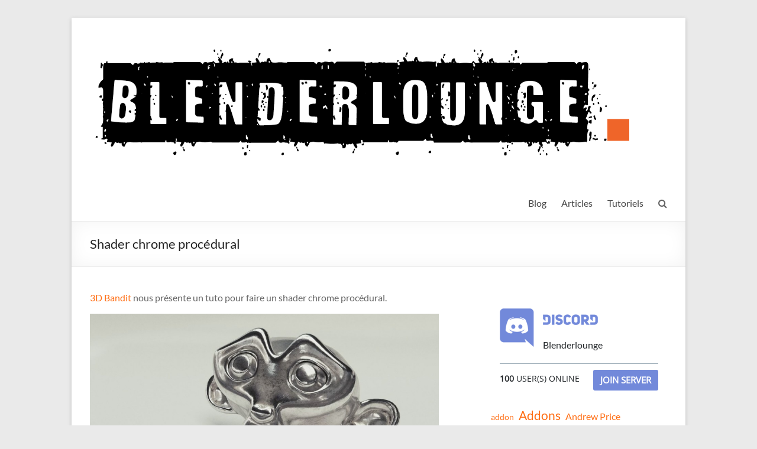

--- FILE ---
content_type: text/html; charset=UTF-8
request_url: http://blenderlounge.fr/shader-chrome-procedural/
body_size: 16035
content:
<!DOCTYPE html>
<!--[if IE 7]>
<html class="ie ie7" lang="fr-FR">
<![endif]-->
<!--[if IE 8]>
<html class="ie ie8" lang="fr-FR">
<![endif]-->
<!--[if !(IE 7) & !(IE 8)]><!-->
<html lang="fr-FR">
<!--<![endif]-->
<head>
	<meta charset="UTF-8" />
	<meta name="viewport" content="width=device-width, initial-scale=1">
	<link rel="profile" href="http://gmpg.org/xfn/11" />
	<title>Shader chrome procédural &#8211; Blenderlounge</title>
<meta name='robots' content='max-image-preview:large' />
<link rel='dns-prefetch' href='//static.addtoany.com' />
<link rel="alternate" type="application/rss+xml" title="Blenderlounge &raquo; Flux" href="http://blenderlounge.fr/feed/" />
<link rel="alternate" type="application/rss+xml" title="Blenderlounge &raquo; Flux des commentaires" href="http://blenderlounge.fr/comments/feed/" />
<link rel="alternate" type="application/rss+xml" title="Blenderlounge &raquo; Shader chrome procédural Flux des commentaires" href="http://blenderlounge.fr/shader-chrome-procedural/feed/" />
<link rel="alternate" title="oEmbed (JSON)" type="application/json+oembed" href="http://blenderlounge.fr/wp-json/oembed/1.0/embed?url=http%3A%2F%2Fblenderlounge.fr%2Fshader-chrome-procedural%2F" />
<link rel="alternate" title="oEmbed (XML)" type="text/xml+oembed" href="http://blenderlounge.fr/wp-json/oembed/1.0/embed?url=http%3A%2F%2Fblenderlounge.fr%2Fshader-chrome-procedural%2F&#038;format=xml" />
<style id='wp-img-auto-sizes-contain-inline-css' type='text/css'>
img:is([sizes=auto i],[sizes^="auto," i]){contain-intrinsic-size:3000px 1500px}
/*# sourceURL=wp-img-auto-sizes-contain-inline-css */
</style>
<link rel='stylesheet' id='superb-blocks-fontawesome-css-css' href='http://blenderlounge.fr/wp-content/plugins/superb-blocks/lib/fontawesome/css/all.min.css?ver=2.0.3' type='text/css' media='all' />
<style id='wp-emoji-styles-inline-css' type='text/css'>

	img.wp-smiley, img.emoji {
		display: inline !important;
		border: none !important;
		box-shadow: none !important;
		height: 1em !important;
		width: 1em !important;
		margin: 0 0.07em !important;
		vertical-align: -0.1em !important;
		background: none !important;
		padding: 0 !important;
	}
/*# sourceURL=wp-emoji-styles-inline-css */
</style>
<style id='wp-block-library-inline-css' type='text/css'>
:root{--wp-block-synced-color:#7a00df;--wp-block-synced-color--rgb:122,0,223;--wp-bound-block-color:var(--wp-block-synced-color);--wp-editor-canvas-background:#ddd;--wp-admin-theme-color:#007cba;--wp-admin-theme-color--rgb:0,124,186;--wp-admin-theme-color-darker-10:#006ba1;--wp-admin-theme-color-darker-10--rgb:0,107,160.5;--wp-admin-theme-color-darker-20:#005a87;--wp-admin-theme-color-darker-20--rgb:0,90,135;--wp-admin-border-width-focus:2px}@media (min-resolution:192dpi){:root{--wp-admin-border-width-focus:1.5px}}.wp-element-button{cursor:pointer}:root .has-very-light-gray-background-color{background-color:#eee}:root .has-very-dark-gray-background-color{background-color:#313131}:root .has-very-light-gray-color{color:#eee}:root .has-very-dark-gray-color{color:#313131}:root .has-vivid-green-cyan-to-vivid-cyan-blue-gradient-background{background:linear-gradient(135deg,#00d084,#0693e3)}:root .has-purple-crush-gradient-background{background:linear-gradient(135deg,#34e2e4,#4721fb 50%,#ab1dfe)}:root .has-hazy-dawn-gradient-background{background:linear-gradient(135deg,#faaca8,#dad0ec)}:root .has-subdued-olive-gradient-background{background:linear-gradient(135deg,#fafae1,#67a671)}:root .has-atomic-cream-gradient-background{background:linear-gradient(135deg,#fdd79a,#004a59)}:root .has-nightshade-gradient-background{background:linear-gradient(135deg,#330968,#31cdcf)}:root .has-midnight-gradient-background{background:linear-gradient(135deg,#020381,#2874fc)}:root{--wp--preset--font-size--normal:16px;--wp--preset--font-size--huge:42px}.has-regular-font-size{font-size:1em}.has-larger-font-size{font-size:2.625em}.has-normal-font-size{font-size:var(--wp--preset--font-size--normal)}.has-huge-font-size{font-size:var(--wp--preset--font-size--huge)}.has-text-align-center{text-align:center}.has-text-align-left{text-align:left}.has-text-align-right{text-align:right}.has-fit-text{white-space:nowrap!important}#end-resizable-editor-section{display:none}.aligncenter{clear:both}.items-justified-left{justify-content:flex-start}.items-justified-center{justify-content:center}.items-justified-right{justify-content:flex-end}.items-justified-space-between{justify-content:space-between}.screen-reader-text{border:0;clip-path:inset(50%);height:1px;margin:-1px;overflow:hidden;padding:0;position:absolute;width:1px;word-wrap:normal!important}.screen-reader-text:focus{background-color:#ddd;clip-path:none;color:#444;display:block;font-size:1em;height:auto;left:5px;line-height:normal;padding:15px 23px 14px;text-decoration:none;top:5px;width:auto;z-index:100000}html :where(.has-border-color){border-style:solid}html :where([style*=border-top-color]){border-top-style:solid}html :where([style*=border-right-color]){border-right-style:solid}html :where([style*=border-bottom-color]){border-bottom-style:solid}html :where([style*=border-left-color]){border-left-style:solid}html :where([style*=border-width]){border-style:solid}html :where([style*=border-top-width]){border-top-style:solid}html :where([style*=border-right-width]){border-right-style:solid}html :where([style*=border-bottom-width]){border-bottom-style:solid}html :where([style*=border-left-width]){border-left-style:solid}html :where(img[class*=wp-image-]){height:auto;max-width:100%}:where(figure){margin:0 0 1em}html :where(.is-position-sticky){--wp-admin--admin-bar--position-offset:var(--wp-admin--admin-bar--height,0px)}@media screen and (max-width:600px){html :where(.is-position-sticky){--wp-admin--admin-bar--position-offset:0px}}

/*# sourceURL=wp-block-library-inline-css */
</style><style id='wp-block-tag-cloud-inline-css' type='text/css'>
.wp-block-tag-cloud{box-sizing:border-box}.wp-block-tag-cloud.aligncenter{justify-content:center;text-align:center}.wp-block-tag-cloud a{display:inline-block;margin-right:5px}.wp-block-tag-cloud span{display:inline-block;margin-left:5px;text-decoration:none}:root :where(.wp-block-tag-cloud.is-style-outline){display:flex;flex-wrap:wrap;gap:1ch}:root :where(.wp-block-tag-cloud.is-style-outline a){border:1px solid;font-size:unset!important;margin-right:0;padding:1ch 2ch;text-decoration:none!important}
/*# sourceURL=http://blenderlounge.fr/wp-includes/blocks/tag-cloud/style.min.css */
</style>
<style id='global-styles-inline-css' type='text/css'>
:root{--wp--preset--aspect-ratio--square: 1;--wp--preset--aspect-ratio--4-3: 4/3;--wp--preset--aspect-ratio--3-4: 3/4;--wp--preset--aspect-ratio--3-2: 3/2;--wp--preset--aspect-ratio--2-3: 2/3;--wp--preset--aspect-ratio--16-9: 16/9;--wp--preset--aspect-ratio--9-16: 9/16;--wp--preset--color--black: #000000;--wp--preset--color--cyan-bluish-gray: #abb8c3;--wp--preset--color--white: #ffffff;--wp--preset--color--pale-pink: #f78da7;--wp--preset--color--vivid-red: #cf2e2e;--wp--preset--color--luminous-vivid-orange: #ff6900;--wp--preset--color--luminous-vivid-amber: #fcb900;--wp--preset--color--light-green-cyan: #7bdcb5;--wp--preset--color--vivid-green-cyan: #00d084;--wp--preset--color--pale-cyan-blue: #8ed1fc;--wp--preset--color--vivid-cyan-blue: #0693e3;--wp--preset--color--vivid-purple: #9b51e0;--wp--preset--gradient--vivid-cyan-blue-to-vivid-purple: linear-gradient(135deg,rgb(6,147,227) 0%,rgb(155,81,224) 100%);--wp--preset--gradient--light-green-cyan-to-vivid-green-cyan: linear-gradient(135deg,rgb(122,220,180) 0%,rgb(0,208,130) 100%);--wp--preset--gradient--luminous-vivid-amber-to-luminous-vivid-orange: linear-gradient(135deg,rgb(252,185,0) 0%,rgb(255,105,0) 100%);--wp--preset--gradient--luminous-vivid-orange-to-vivid-red: linear-gradient(135deg,rgb(255,105,0) 0%,rgb(207,46,46) 100%);--wp--preset--gradient--very-light-gray-to-cyan-bluish-gray: linear-gradient(135deg,rgb(238,238,238) 0%,rgb(169,184,195) 100%);--wp--preset--gradient--cool-to-warm-spectrum: linear-gradient(135deg,rgb(74,234,220) 0%,rgb(151,120,209) 20%,rgb(207,42,186) 40%,rgb(238,44,130) 60%,rgb(251,105,98) 80%,rgb(254,248,76) 100%);--wp--preset--gradient--blush-light-purple: linear-gradient(135deg,rgb(255,206,236) 0%,rgb(152,150,240) 100%);--wp--preset--gradient--blush-bordeaux: linear-gradient(135deg,rgb(254,205,165) 0%,rgb(254,45,45) 50%,rgb(107,0,62) 100%);--wp--preset--gradient--luminous-dusk: linear-gradient(135deg,rgb(255,203,112) 0%,rgb(199,81,192) 50%,rgb(65,88,208) 100%);--wp--preset--gradient--pale-ocean: linear-gradient(135deg,rgb(255,245,203) 0%,rgb(182,227,212) 50%,rgb(51,167,181) 100%);--wp--preset--gradient--electric-grass: linear-gradient(135deg,rgb(202,248,128) 0%,rgb(113,206,126) 100%);--wp--preset--gradient--midnight: linear-gradient(135deg,rgb(2,3,129) 0%,rgb(40,116,252) 100%);--wp--preset--font-size--small: 13px;--wp--preset--font-size--medium: 20px;--wp--preset--font-size--large: 36px;--wp--preset--font-size--x-large: 42px;--wp--preset--spacing--20: 0.44rem;--wp--preset--spacing--30: 0.67rem;--wp--preset--spacing--40: 1rem;--wp--preset--spacing--50: 1.5rem;--wp--preset--spacing--60: 2.25rem;--wp--preset--spacing--70: 3.38rem;--wp--preset--spacing--80: 5.06rem;--wp--preset--shadow--natural: 6px 6px 9px rgba(0, 0, 0, 0.2);--wp--preset--shadow--deep: 12px 12px 50px rgba(0, 0, 0, 0.4);--wp--preset--shadow--sharp: 6px 6px 0px rgba(0, 0, 0, 0.2);--wp--preset--shadow--outlined: 6px 6px 0px -3px rgb(255, 255, 255), 6px 6px rgb(0, 0, 0);--wp--preset--shadow--crisp: 6px 6px 0px rgb(0, 0, 0);}:where(.is-layout-flex){gap: 0.5em;}:where(.is-layout-grid){gap: 0.5em;}body .is-layout-flex{display: flex;}.is-layout-flex{flex-wrap: wrap;align-items: center;}.is-layout-flex > :is(*, div){margin: 0;}body .is-layout-grid{display: grid;}.is-layout-grid > :is(*, div){margin: 0;}:where(.wp-block-columns.is-layout-flex){gap: 2em;}:where(.wp-block-columns.is-layout-grid){gap: 2em;}:where(.wp-block-post-template.is-layout-flex){gap: 1.25em;}:where(.wp-block-post-template.is-layout-grid){gap: 1.25em;}.has-black-color{color: var(--wp--preset--color--black) !important;}.has-cyan-bluish-gray-color{color: var(--wp--preset--color--cyan-bluish-gray) !important;}.has-white-color{color: var(--wp--preset--color--white) !important;}.has-pale-pink-color{color: var(--wp--preset--color--pale-pink) !important;}.has-vivid-red-color{color: var(--wp--preset--color--vivid-red) !important;}.has-luminous-vivid-orange-color{color: var(--wp--preset--color--luminous-vivid-orange) !important;}.has-luminous-vivid-amber-color{color: var(--wp--preset--color--luminous-vivid-amber) !important;}.has-light-green-cyan-color{color: var(--wp--preset--color--light-green-cyan) !important;}.has-vivid-green-cyan-color{color: var(--wp--preset--color--vivid-green-cyan) !important;}.has-pale-cyan-blue-color{color: var(--wp--preset--color--pale-cyan-blue) !important;}.has-vivid-cyan-blue-color{color: var(--wp--preset--color--vivid-cyan-blue) !important;}.has-vivid-purple-color{color: var(--wp--preset--color--vivid-purple) !important;}.has-black-background-color{background-color: var(--wp--preset--color--black) !important;}.has-cyan-bluish-gray-background-color{background-color: var(--wp--preset--color--cyan-bluish-gray) !important;}.has-white-background-color{background-color: var(--wp--preset--color--white) !important;}.has-pale-pink-background-color{background-color: var(--wp--preset--color--pale-pink) !important;}.has-vivid-red-background-color{background-color: var(--wp--preset--color--vivid-red) !important;}.has-luminous-vivid-orange-background-color{background-color: var(--wp--preset--color--luminous-vivid-orange) !important;}.has-luminous-vivid-amber-background-color{background-color: var(--wp--preset--color--luminous-vivid-amber) !important;}.has-light-green-cyan-background-color{background-color: var(--wp--preset--color--light-green-cyan) !important;}.has-vivid-green-cyan-background-color{background-color: var(--wp--preset--color--vivid-green-cyan) !important;}.has-pale-cyan-blue-background-color{background-color: var(--wp--preset--color--pale-cyan-blue) !important;}.has-vivid-cyan-blue-background-color{background-color: var(--wp--preset--color--vivid-cyan-blue) !important;}.has-vivid-purple-background-color{background-color: var(--wp--preset--color--vivid-purple) !important;}.has-black-border-color{border-color: var(--wp--preset--color--black) !important;}.has-cyan-bluish-gray-border-color{border-color: var(--wp--preset--color--cyan-bluish-gray) !important;}.has-white-border-color{border-color: var(--wp--preset--color--white) !important;}.has-pale-pink-border-color{border-color: var(--wp--preset--color--pale-pink) !important;}.has-vivid-red-border-color{border-color: var(--wp--preset--color--vivid-red) !important;}.has-luminous-vivid-orange-border-color{border-color: var(--wp--preset--color--luminous-vivid-orange) !important;}.has-luminous-vivid-amber-border-color{border-color: var(--wp--preset--color--luminous-vivid-amber) !important;}.has-light-green-cyan-border-color{border-color: var(--wp--preset--color--light-green-cyan) !important;}.has-vivid-green-cyan-border-color{border-color: var(--wp--preset--color--vivid-green-cyan) !important;}.has-pale-cyan-blue-border-color{border-color: var(--wp--preset--color--pale-cyan-blue) !important;}.has-vivid-cyan-blue-border-color{border-color: var(--wp--preset--color--vivid-cyan-blue) !important;}.has-vivid-purple-border-color{border-color: var(--wp--preset--color--vivid-purple) !important;}.has-vivid-cyan-blue-to-vivid-purple-gradient-background{background: var(--wp--preset--gradient--vivid-cyan-blue-to-vivid-purple) !important;}.has-light-green-cyan-to-vivid-green-cyan-gradient-background{background: var(--wp--preset--gradient--light-green-cyan-to-vivid-green-cyan) !important;}.has-luminous-vivid-amber-to-luminous-vivid-orange-gradient-background{background: var(--wp--preset--gradient--luminous-vivid-amber-to-luminous-vivid-orange) !important;}.has-luminous-vivid-orange-to-vivid-red-gradient-background{background: var(--wp--preset--gradient--luminous-vivid-orange-to-vivid-red) !important;}.has-very-light-gray-to-cyan-bluish-gray-gradient-background{background: var(--wp--preset--gradient--very-light-gray-to-cyan-bluish-gray) !important;}.has-cool-to-warm-spectrum-gradient-background{background: var(--wp--preset--gradient--cool-to-warm-spectrum) !important;}.has-blush-light-purple-gradient-background{background: var(--wp--preset--gradient--blush-light-purple) !important;}.has-blush-bordeaux-gradient-background{background: var(--wp--preset--gradient--blush-bordeaux) !important;}.has-luminous-dusk-gradient-background{background: var(--wp--preset--gradient--luminous-dusk) !important;}.has-pale-ocean-gradient-background{background: var(--wp--preset--gradient--pale-ocean) !important;}.has-electric-grass-gradient-background{background: var(--wp--preset--gradient--electric-grass) !important;}.has-midnight-gradient-background{background: var(--wp--preset--gradient--midnight) !important;}.has-small-font-size{font-size: var(--wp--preset--font-size--small) !important;}.has-medium-font-size{font-size: var(--wp--preset--font-size--medium) !important;}.has-large-font-size{font-size: var(--wp--preset--font-size--large) !important;}.has-x-large-font-size{font-size: var(--wp--preset--font-size--x-large) !important;}
/*# sourceURL=global-styles-inline-css */
</style>

<style id='classic-theme-styles-inline-css' type='text/css'>
/*! This file is auto-generated */
.wp-block-button__link{color:#fff;background-color:#32373c;border-radius:9999px;box-shadow:none;text-decoration:none;padding:calc(.667em + 2px) calc(1.333em + 2px);font-size:1.125em}.wp-block-file__button{background:#32373c;color:#fff;text-decoration:none}
/*# sourceURL=/wp-includes/css/classic-themes.min.css */
</style>
<link rel='stylesheet' id='cptch_stylesheet-css' href='http://blenderlounge.fr/wp-content/plugins/captcha/css/front_end_style.css?ver=4.4.5' type='text/css' media='all' />
<link rel='stylesheet' id='dashicons-css' href='http://blenderlounge.fr/wp-includes/css/dashicons.min.css?ver=6.9' type='text/css' media='all' />
<link rel='stylesheet' id='cptch_desktop_style-css' href='http://blenderlounge.fr/wp-content/plugins/captcha/css/desktop_style.css?ver=4.4.5' type='text/css' media='all' />
<link rel='stylesheet' id='wp-discord-css' href='http://blenderlounge.fr/wp-content/plugins/wp-discord/public/css/wp-discord.css?ver=0.4.3' type='text/css' media='all' />
<link rel='stylesheet' id='wp-syntax-css-css' href='http://blenderlounge.fr/wp-content/plugins/wp-syntax/css/wp-syntax.css?ver=1.1' type='text/css' media='all' />
<link rel='stylesheet' id='spacious_style-css' href='http://blenderlounge.fr/wp-content/themes/spacious/style.css?ver=6.9' type='text/css' media='all' />
<style id='spacious_style-inline-css' type='text/css'>
.previous a:hover, .next a:hover, a, #site-title a:hover, .main-navigation ul li.current_page_item a, .main-navigation ul li:hover > a, .main-navigation ul li ul li a:hover, .main-navigation ul li ul li:hover > a, .main-navigation ul li.current-menu-item ul li a:hover, .main-navigation ul li:hover > .sub-toggle, .main-navigation a:hover, .main-navigation ul li.current-menu-item a, .main-navigation ul li.current_page_ancestor a, .main-navigation ul li.current-menu-ancestor a, .main-navigation ul li.current_page_item a, .main-navigation ul li:hover > a, .small-menu a:hover, .small-menu ul li.current-menu-item a, .small-menu ul li.current_page_ancestor a, .small-menu ul li.current-menu-ancestor a, .small-menu ul li.current_page_item a, .small-menu ul li:hover > a, .breadcrumb a:hover, .tg-one-half .widget-title a:hover, .tg-one-third .widget-title a:hover, .tg-one-fourth .widget-title a:hover, .pagination a span:hover, #content .comments-area a.comment-permalink:hover, .comments-area .comment-author-link a:hover, .comment .comment-reply-link:hover, .nav-previous a:hover, .nav-next a:hover, #wp-calendar #today, .footer-widgets-area a:hover, .footer-socket-wrapper .copyright a:hover, .read-more, .more-link, .post .entry-title a:hover, .page .entry-title a:hover, .post .entry-meta a:hover, .type-page .entry-meta a:hover, .single #content .tags a:hover, .widget_testimonial .testimonial-icon:before, .header-action .search-wrapper:hover .fa{color:rgb(255,110,20);}.spacious-button, input[type="reset"], input[type="button"], input[type="submit"], button, #featured-slider .slider-read-more-button, #controllers a:hover, #controllers a.active, .pagination span ,.site-header .menu-toggle:hover, .call-to-action-button, .comments-area .comment-author-link span, a#back-top:before, .post .entry-meta .read-more-link, a#scroll-up, .search-form span, .main-navigation .tg-header-button-wrap.button-one a{background-color:rgb(255,110,20);}.main-small-navigation li:hover, .main-small-navigation ul > .current_page_item, .main-small-navigation ul > .current-menu-item, .spacious-woocommerce-cart-views .cart-value{background:rgb(255,110,20);}.main-navigation ul li ul, .widget_testimonial .testimonial-post{border-top-color:rgb(255,110,20);}blockquote, .call-to-action-content-wrapper{border-left-color:rgb(255,110,20);}.site-header .menu-toggle:hover.entry-meta a.read-more:hover,#featured-slider .slider-read-more-button:hover,.call-to-action-button:hover,.entry-meta .read-more-link:hover,.spacious-button:hover, input[type="reset"]:hover, input[type="button"]:hover, input[type="submit"]:hover, button:hover{background:#0000000000000000;}.pagination a span:hover, .main-navigation .tg-header-button-wrap.button-one a{border-color:rgb(255,110,20);}.widget-title span{border-bottom-color:rgb(255,110,20);}.widget_service_block a.more-link:hover, .widget_featured_single_post a.read-more:hover,#secondary a:hover,logged-in-as:hover  a,.single-page p a:hover{color:#0000000000000000;}.main-navigation .tg-header-button-wrap.button-one a:hover{background-color:#0000000000000000;}
/*# sourceURL=spacious_style-inline-css */
</style>
<link rel='stylesheet' id='spacious-genericons-css' href='http://blenderlounge.fr/wp-content/themes/spacious/genericons/genericons.css?ver=3.3.1' type='text/css' media='all' />
<link rel='stylesheet' id='spacious-font-awesome-css' href='http://blenderlounge.fr/wp-content/themes/spacious/font-awesome/css/font-awesome.min.css?ver=4.7.0' type='text/css' media='all' />
<link rel='stylesheet' id='addtoany-css' href='http://blenderlounge.fr/wp-content/plugins/add-to-any/addtoany.min.css?ver=1.16' type='text/css' media='all' />
<script type="text/javascript" id="addtoany-core-js-before">
/* <![CDATA[ */
window.a2a_config=window.a2a_config||{};a2a_config.callbacks=[];a2a_config.overlays=[];a2a_config.templates={};a2a_localize = {
	Share: "Partager",
	Save: "Enregistrer",
	Subscribe: "S'abonner",
	Email: "E-mail",
	Bookmark: "Signet",
	ShowAll: "Montrer tout",
	ShowLess: "Montrer moins",
	FindServices: "Trouver des service(s)",
	FindAnyServiceToAddTo: "Trouver instantan&eacute;ment des services &agrave; ajouter &agrave;",
	PoweredBy: "Propuls&eacute; par",
	ShareViaEmail: "Partager par e-mail",
	SubscribeViaEmail: "S’abonner par e-mail",
	BookmarkInYourBrowser: "Ajouter un signet dans votre navigateur",
	BookmarkInstructions: "Appuyez sur Ctrl+D ou \u2318+D pour mettre cette page en signet",
	AddToYourFavorites: "Ajouter &agrave; vos favoris",
	SendFromWebOrProgram: "Envoyer depuis n’importe quelle adresse e-mail ou logiciel e-mail",
	EmailProgram: "Programme d’e-mail",
	More: "Plus&#8230;",
	ThanksForSharing: "Merci de partager !",
	ThanksForFollowing: "Merci de nous suivre !"
};


//# sourceURL=addtoany-core-js-before
/* ]]> */
</script>
<script type="text/javascript" async src="https://static.addtoany.com/menu/page.js" id="addtoany-core-js"></script>
<script type="text/javascript" src="http://blenderlounge.fr/wp-includes/js/jquery/jquery.min.js?ver=3.7.1" id="jquery-core-js"></script>
<script type="text/javascript" src="http://blenderlounge.fr/wp-includes/js/jquery/jquery-migrate.min.js?ver=3.4.1" id="jquery-migrate-js"></script>
<script type="text/javascript" async src="http://blenderlounge.fr/wp-content/plugins/add-to-any/addtoany.min.js?ver=1.1" id="addtoany-jquery-js"></script>
<script type="text/javascript" src="http://blenderlounge.fr/wp-content/plugins/wp-discord/public/js/wp-discord.js?ver=0.4.3" id="wp-discord-js"></script>
<script type="text/javascript" src="http://blenderlounge.fr/wp-content/themes/spacious/js/spacious-custom.js?ver=6.9" id="spacious-custom-js"></script>
<link rel="https://api.w.org/" href="http://blenderlounge.fr/wp-json/" /><link rel="alternate" title="JSON" type="application/json" href="http://blenderlounge.fr/wp-json/wp/v2/posts/3100" /><link rel="EditURI" type="application/rsd+xml" title="RSD" href="http://blenderlounge.fr/xmlrpc.php?rsd" />
<meta name="generator" content="WordPress 6.9" />
<link rel="canonical" href="http://blenderlounge.fr/shader-chrome-procedural/" />
<link rel='shortlink' href='http://blenderlounge.fr/?p=3100' />
		<script type="text/javascript">
			var _statcounter = _statcounter || [];
			_statcounter.push({"tags": {"author": "Pitiwazou"}});
		</script>
		<!-- All in one Favicon 4.7 --><link rel="icon" href="http://blenderlounge.fr/wp-content/uploads/2013/08/blenderlounge.png" type="image/png"/>
<link rel="icon" href="http://blenderlounge.fr/wp-content/uploads/2022/11/blenderlounge_logo_mini-230x230.jpg" sizes="32x32" />
<link rel="icon" href="http://blenderlounge.fr/wp-content/uploads/2022/11/blenderlounge_logo_mini-230x230.jpg" sizes="192x192" />
<link rel="apple-touch-icon" href="http://blenderlounge.fr/wp-content/uploads/2022/11/blenderlounge_logo_mini-230x230.jpg" />
<meta name="msapplication-TileImage" content="http://blenderlounge.fr/wp-content/uploads/2022/11/blenderlounge_logo_mini.jpg" />
		<style type="text/css"> blockquote { border-left: 3px solid rgb(255,110,20); }
			.spacious-button, input[type="reset"], input[type="button"], input[type="submit"], button { background-color: rgb(255,110,20); }
			.previous a:hover, .next a:hover { 	color: rgb(255,110,20); }
			a { color: rgb(255,110,20); }
			#site-title a:hover { color: rgb(255,110,20); }
			.main-navigation ul li.current_page_item a, .main-navigation ul li:hover > a { color: rgb(255,110,20); }
			.main-navigation ul li ul { border-top: 1px solid rgb(255,110,20); }
			.main-navigation ul li ul li a:hover, .main-navigation ul li ul li:hover > a, .main-navigation ul li.current-menu-item ul li a:hover, .main-navigation ul li:hover > .sub-toggle { color: rgb(255,110,20); }
			.site-header .menu-toggle:hover.entry-meta a.read-more:hover,#featured-slider .slider-read-more-button:hover,.call-to-action-button:hover,.entry-meta .read-more-link:hover,.spacious-button:hover, input[type="reset"]:hover, input[type="button"]:hover, input[type="submit"]:hover, button:hover { background: #0000000000000000; }
			.main-small-navigation li:hover { background: rgb(255,110,20); }
			.main-small-navigation ul > .current_page_item, .main-small-navigation ul > .current-menu-item { background: rgb(255,110,20); }
			.main-navigation a:hover, .main-navigation ul li.current-menu-item a, .main-navigation ul li.current_page_ancestor a, .main-navigation ul li.current-menu-ancestor a, .main-navigation ul li.current_page_item a, .main-navigation ul li:hover > a  { color: rgb(255,110,20); }
			.small-menu a:hover, .small-menu ul li.current-menu-item a, .small-menu ul li.current_page_ancestor a, .small-menu ul li.current-menu-ancestor a, .small-menu ul li.current_page_item a, .small-menu ul li:hover > a { color: rgb(255,110,20); }
			#featured-slider .slider-read-more-button { background-color: rgb(255,110,20); }
			#controllers a:hover, #controllers a.active { background-color: rgb(255,110,20); color: rgb(255,110,20); }
			.widget_service_block a.more-link:hover, .widget_featured_single_post a.read-more:hover,#secondary a:hover,logged-in-as:hover  a,.single-page p a:hover{ color: #0000000000000000; }
			.breadcrumb a:hover { color: rgb(255,110,20); }
			.tg-one-half .widget-title a:hover, .tg-one-third .widget-title a:hover, .tg-one-fourth .widget-title a:hover { color: rgb(255,110,20); }
			.pagination span ,.site-header .menu-toggle:hover{ background-color: rgb(255,110,20); }
			.pagination a span:hover { color: rgb(255,110,20); border-color: rgb(255,110,20); }
			.widget_testimonial .testimonial-post { border-color: rgb(255,110,20) #EAEAEA #EAEAEA #EAEAEA; }
			.call-to-action-content-wrapper { border-color: #EAEAEA #EAEAEA #EAEAEA rgb(255,110,20); }
			.call-to-action-button { background-color: rgb(255,110,20); }
			#content .comments-area a.comment-permalink:hover { color: rgb(255,110,20); }
			.comments-area .comment-author-link a:hover { color: rgb(255,110,20); }
			.comments-area .comment-author-link span { background-color: rgb(255,110,20); }
			.comment .comment-reply-link:hover { color: rgb(255,110,20); }
			.nav-previous a:hover, .nav-next a:hover { color: rgb(255,110,20); }
			#wp-calendar #today { color: rgb(255,110,20); }
			.widget-title span { border-bottom: 2px solid rgb(255,110,20); }
			.footer-widgets-area a:hover { color: rgb(255,110,20) !important; }
			.footer-socket-wrapper .copyright a:hover { color: rgb(255,110,20); }
			a#back-top:before { background-color: rgb(255,110,20); }
			.read-more, .more-link { color: rgb(255,110,20); }
			.post .entry-title a:hover, .page .entry-title a:hover { color: rgb(255,110,20); }
			.post .entry-meta .read-more-link { background-color: rgb(255,110,20); }
			.post .entry-meta a:hover, .type-page .entry-meta a:hover { color: rgb(255,110,20); }
			.single #content .tags a:hover { color: rgb(255,110,20); }
			.widget_testimonial .testimonial-icon:before { color: rgb(255,110,20); }
			a#scroll-up { background-color: rgb(255,110,20); }
			.search-form span { background-color: rgb(255,110,20); }.header-action .search-wrapper:hover .fa{ color: rgb(255,110,20)} .spacious-woocommerce-cart-views .cart-value { background:rgb(255,110,20)}.main-navigation .tg-header-button-wrap.button-one a{background-color:rgb(255,110,20)} .main-navigation .tg-header-button-wrap.button-one a{border-color:rgb(255,110,20)}.main-navigation .tg-header-button-wrap.button-one a:hover{background-color:#0000000000000000}.main-navigation .tg-header-button-wrap.button-one a:hover{border-color:#0000000000000000}</style>
		</head>

<body class="wp-singular post-template-default single single-post postid-3100 single-format-standard wp-custom-logo wp-embed-responsive wp-theme-spacious  narrow-978">


<div id="page" class="hfeed site">
	<a class="skip-link screen-reader-text" href="#main">Aller au contenu</a>

	
	
	<header id="masthead" class="site-header clearfix spacious-header-display-one">

		
		
		<div id="header-text-nav-container" class="">

			<div class="inner-wrap" id="spacious-header-display-one">

				<div id="header-text-nav-wrap" class="clearfix">
					<div id="header-left-section">
													<div id="header-logo-image">

								<a href="http://blenderlounge.fr/" class="custom-logo-link" rel="home"><img width="1410" height="400" src="http://blenderlounge.fr/wp-content/uploads/2022/11/cropped-logo_large.png" class="custom-logo" alt="Blenderlounge" decoding="async" fetchpriority="high" srcset="http://blenderlounge.fr/wp-content/uploads/2022/11/cropped-logo_large.png 1410w, http://blenderlounge.fr/wp-content/uploads/2022/11/cropped-logo_large-300x85.png 300w, http://blenderlounge.fr/wp-content/uploads/2022/11/cropped-logo_large-1024x290.png 1024w, http://blenderlounge.fr/wp-content/uploads/2022/11/cropped-logo_large-768x218.png 768w" sizes="(max-width: 1410px) 100vw, 1410px" /></a>
							</div><!-- #header-logo-image -->

							
						<div id="header-text" class="screen-reader-text">
															<h3 id="site-title">
									<a href="http://blenderlounge.fr/"
									   title="Blenderlounge"
									   rel="home">Blenderlounge</a>
								</h3>
														<p id="site-description">Le site de news sur Blender</p>
							<!-- #site-description -->
						</div><!-- #header-text -->

					</div><!-- #header-left-section -->
					<div id="header-right-section">
						
													<div class="header-action">
																	<div class="search-wrapper">
										<div class="search">
											<i class="fa fa-search"> </i>
										</div>
										<div class="header-search-form">
											<form action="http://blenderlounge.fr/" class="search-form searchform clearfix" method="get">
	<div class="search-wrap">
		<input type="text" placeholder="Recherche" class="s field" name="s">
		<button class="search-icon" type="submit"></button>
	</div>
</form><!-- .searchform -->										</div>
									</div><!-- /.search-wrapper -->
															</div>
						
						
		<nav id="site-navigation" class="main-navigation clearfix   " role="navigation">
			<p class="menu-toggle">
				<span class="screen-reader-text">Menu</span>
			</p>
			<div class="menu-primary-container"><ul id="menu-menu-1" class="menu"><li id="menu-item-89" class="menu-item menu-item-type-taxonomy menu-item-object-category current-post-ancestor current-menu-parent current-post-parent menu-item-89"><a href="http://blenderlounge.fr/category/blog/">Blog</a></li>
<li id="menu-item-90" class="menu-item menu-item-type-taxonomy menu-item-object-category menu-item-90"><a href="http://blenderlounge.fr/category/articles/">Articles</a></li>
<li id="menu-item-91" class="menu-item menu-item-type-taxonomy menu-item-object-category current-post-ancestor current-menu-parent current-post-parent menu-item-has-children menu-item-91"><a href="http://blenderlounge.fr/category/tutoriels/">Tutoriels</a>
<ul class="sub-menu">
	<li id="menu-item-99" class="menu-item menu-item-type-taxonomy menu-item-object-category menu-item-99"><a href="http://blenderlounge.fr/category/tutoriels/tutoriels-blenderlounge/">Tutoriels Blenderlounge</a></li>
	<li id="menu-item-100" class="menu-item menu-item-type-taxonomy menu-item-object-category current-post-ancestor current-menu-parent current-post-parent menu-item-100"><a href="http://blenderlounge.fr/category/tutoriels/tutoriels-du-net/">Tutoriels du net</a></li>
</ul>
</li>
</ul></div>		</nav>

		
					</div><!-- #header-right-section -->

				</div><!-- #header-text-nav-wrap -->
			</div><!-- .inner-wrap -->
					</div><!-- #header-text-nav-container -->

		
						<div class="header-post-title-container clearfix">
					<div class="inner-wrap">
						<div class="post-title-wrapper">
																								<h1 class="header-post-title-class">Shader chrome procédural</h1>
																						</div>
											</div>
				</div>
					</header>
			<div id="main" class="clearfix">
		<div class="inner-wrap">

	
	<div id="primary">
		<div id="content" class="clearfix">
			
				
<article id="post-3100" class="post-3100 post type-post status-publish format-standard has-post-thumbnail hentry category-blog category-tutoriels category-tutoriels-du-net tag-3d-bandit tag-cycles tag-tutoriel-du-net">
		<div class="entry-content clearfix">
		<p><a href="https://www.youtube.com/channel/UCXtzglUKLgekxmJlc9F1KXQ" target="_blank">3D Bandit</a> nous présente un tuto pour faire un shader chrome procédural.<span id="more-3100"></span></p>
<p><a href="http://blenderlounge.fr/wp-content/uploads/2015/04/p_chrome.jpg"><img decoding="async" src="http://blenderlounge.fr/wp-content/uploads/2015/04/p_chrome-1024x566.jpg" alt="p_chrome" width="590" height="326" class="alignnone size-large wp-image-3101" srcset="http://blenderlounge.fr/wp-content/uploads/2015/04/p_chrome-1024x566.jpg 1024w, http://blenderlounge.fr/wp-content/uploads/2015/04/p_chrome-300x166.jpg 300w, http://blenderlounge.fr/wp-content/uploads/2015/04/p_chrome.jpg 1273w" sizes="(max-width: 590px) 100vw, 590px" /></a></p>
<p><iframe title="Blender Tutorial - Procedural Chrome" width="642" height="361" src="https://www.youtube.com/embed/dLspLi4eWi0?feature=oembed" frameborder="0" allow="accelerometer; autoplay; clipboard-write; encrypted-media; gyroscope; picture-in-picture; web-share" referrerpolicy="strict-origin-when-cross-origin" allowfullscreen></iframe></p>
<div class="extra-hatom-entry-title"><span class="entry-title">Shader chrome procédural</span></div><div class="addtoany_share_save_container addtoany_content addtoany_content_bottom"><div class="a2a_kit a2a_kit_size_16 addtoany_list" data-a2a-url="http://blenderlounge.fr/shader-chrome-procedural/" data-a2a-title="Shader chrome procédural"><a class="a2a_button_twitter" href="https://www.addtoany.com/add_to/twitter?linkurl=http%3A%2F%2Fblenderlounge.fr%2Fshader-chrome-procedural%2F&amp;linkname=Shader%20chrome%20proc%C3%A9dural" title="Twitter" rel="nofollow noopener" target="_blank"></a><a class="a2a_button_facebook" href="https://www.addtoany.com/add_to/facebook?linkurl=http%3A%2F%2Fblenderlounge.fr%2Fshader-chrome-procedural%2F&amp;linkname=Shader%20chrome%20proc%C3%A9dural" title="Facebook" rel="nofollow noopener" target="_blank"></a></div></div>			<div class="tags">
				Étiqueté avec :<a href="http://blenderlounge.fr/tag/3d-bandit/" rel="tag">3D Bandit</a>&nbsp;&nbsp;&nbsp;&nbsp;<a href="http://blenderlounge.fr/tag/cycles/" rel="tag">Cycles</a>&nbsp;&nbsp;&nbsp;&nbsp;<a href="http://blenderlounge.fr/tag/tutoriel-du-net/" rel="tag">Tutoriel du Net</a>			</div>
				</div>

	<footer class="entry-meta-bar clearfix"><div class="entry-meta clearfix">
			<span class="by-author author vcard"><a class="url fn n"
			                                        href="http://blenderlounge.fr/author/pitiwazou/">Pitiwazou</a></span>

			<span class="date"><a href="http://blenderlounge.fr/shader-chrome-procedural/" title="7 h 32 min" rel="bookmark"><time class="entry-date published" datetime="2015-04-13T07:32:13+02:00">13 avril 2015</time></a></span>				<span class="category"><a href="http://blenderlounge.fr/category/blog/" rel="category tag">Blog</a>, <a href="http://blenderlounge.fr/category/tutoriels/" rel="category tag">Tutoriels</a>, <a href="http://blenderlounge.fr/category/tutoriels/tutoriels-du-net/" rel="category tag">Tutoriels du net</a></span>
								<span
					class="comments"><a href="http://blenderlounge.fr/shader-chrome-procedural/#comments">1 commentaire</a></span>
			</div></footer>
	</article>

						<ul class="default-wp-page clearfix">
			<li class="previous"><a href="http://blenderlounge.fr/blender-developer-meeting-note-12-avril-2015/" rel="prev"><span class="meta-nav">&larr;</span> Blender Developer Meeting Note : 12 avril 2015</a></li>
			<li class="next"><a href="http://blenderlounge.fr/time-lapse-speaker/" rel="next">[Time-lapse]  Speaker <span class="meta-nav">&rarr;</span></a></li>
		</ul>
	
				
				
				
<div id="comments" class="comments-area">

	
			<h3 class="comments-title">
			Un avis sur « <span>Shader chrome procédural</span> »		</h3>

		
		<ul class="comment-list">
							<li class="comment even thread-even depth-1" id="li-comment-1218">
				<article id="comment-1218" class="comment">
					<header class="comment-meta comment-author vcard">
						<img alt='' src='https://secure.gravatar.com/avatar/9826b44798a02c971bec597a077d05e6c3f906ac7a719069736fcf4eba65c6fa?s=74&#038;r=g' srcset='https://secure.gravatar.com/avatar/9826b44798a02c971bec597a077d05e6c3f906ac7a719069736fcf4eba65c6fa?s=148&#038;r=g 2x' class='avatar avatar-74 photo' height='74' width='74' decoding='async'/><div class="comment-author-link"><a href="http://www.corentin-bechet.com" class="url" rel="ugc external nofollow">corentin3D</a></div><div class="comment-date-time">14 avril 2015 à 20 h 53 min</div><a class="comment-permalink" href="http://blenderlounge.fr/shader-chrome-procedural/#comment-1218">Permalien</a>					</header><!-- .comment-meta -->

					
					<section class="comment-content comment">
						<p>Le résultat est vraiment très sympa !</p>
						<a rel="nofollow" class="comment-reply-link" href="http://blenderlounge.fr/shader-chrome-procedural/?replytocom=1218#respond" data-commentid="1218" data-postid="3100" data-belowelement="comment-1218" data-respondelement="respond" data-replyto="Répondre à corentin3D" aria-label="Répondre à corentin3D">Répondre</a>					</section><!-- .comment-content -->

				</article><!-- #comment-## -->
				</li><!-- #comment-## -->
		</ul><!-- .comment-list -->

		
	
	
		<div id="respond" class="comment-respond">
		<h3 id="reply-title" class="comment-reply-title">Laisser un commentaire <small><a rel="nofollow" id="cancel-comment-reply-link" href="/shader-chrome-procedural/#respond" style="display:none;">Annuler la réponse</a></small></h3><form action="http://blenderlounge.fr/wp-comments-post.php" method="post" id="commentform" class="comment-form"><p class="comment-notes"><span id="email-notes">Votre adresse e-mail ne sera pas publiée.</span> <span class="required-field-message">Les champs obligatoires sont indiqués avec <span class="required">*</span></span></p><p class="comment-form-comment"><label for="comment">Commentaire <span class="required">*</span></label> <textarea id="comment" name="comment" cols="45" rows="8" maxlength="65525" required></textarea></p><p class="comment-form-author"><label for="author">Nom <span class="required">*</span></label> <input id="author" name="author" type="text" value="" size="30" maxlength="245" autocomplete="name" required /></p>
<p class="comment-form-email"><label for="email">E-mail <span class="required">*</span></label> <input id="email" name="email" type="email" value="" size="30" maxlength="100" aria-describedby="email-notes" autocomplete="email" required /></p>
<p class="comment-form-url"><label for="url">Site web</label> <input id="url" name="url" type="url" value="" size="30" maxlength="200" autocomplete="url" /></p>
<p class="cptch_block"><script class="cptch_to_remove">
				(function( timeout ) {
					setTimeout(
						function() {
							var notice = document.getElementById("cptch_time_limit_notice_34");
							if ( notice )
								notice.style.display = "block";
						},
						timeout
					);
				})(120000);
			</script>
			<span id="cptch_time_limit_notice_34" class="cptch_time_limit_notice cptch_to_remove">Time limit is exhausted. Please reload CAPTCHA.</span><span class="cptch_wrap cptch_math_actions">
				<label class="cptch_label" for="cptch_input_34"><span class="cptch_span">5</span>
					<span class="cptch_span">&nbsp;&minus;&nbsp;</span>
					<span class="cptch_span">deux</span>
					<span class="cptch_span">&nbsp;=&nbsp;</span>
					<span class="cptch_span"><input id="cptch_input_34" class="cptch_input cptch_wp_comments" type="text" autocomplete="off" name="cptch_number" value="" maxlength="2" size="2" aria-required="true" required="required" style="margin-bottom:0;display:inline;font-size: 12px;width: 40px;" /></span>
					<input type="hidden" name="cptch_result" value="HCI=" /><input type="hidden" name="cptch_time" value="1768988147" />
					<input type="hidden" name="cptch_form" value="wp_comments" />
				</label><span class="cptch_reload_button_wrap hide-if-no-js">
					<noscript>
						<style type="text/css">
							.hide-if-no-js {
								display: none !important;
							}
						</style>
					</noscript>
					<span class="cptch_reload_button dashicons dashicons-update"></span>
				</span></span></p><p class="form-submit"><input name="submit" type="submit" id="submit" class="submit" value="Laisser un commentaire" /> <input type='hidden' name='comment_post_ID' value='3100' id='comment_post_ID' />
<input type='hidden' name='comment_parent' id='comment_parent' value='0' />
</p><p style="display: none;"><input type="hidden" id="akismet_comment_nonce" name="akismet_comment_nonce" value="4ca766bffc" /></p><p style="display: none !important;"><label>&#916;<textarea name="ak_hp_textarea" cols="45" rows="8" maxlength="100"></textarea></label><input type="hidden" id="ak_js_1" name="ak_js" value="129"/><script>document.getElementById( "ak_js_1" ).setAttribute( "value", ( new Date() ).getTime() );</script></p></form>	</div><!-- #respond -->
	<p class="akismet_comment_form_privacy_notice">Ce site utilise Akismet pour réduire les indésirables. <a href="https://akismet.com/privacy/" target="_blank" rel="nofollow noopener">En savoir plus sur comment les données de vos commentaires sont utilisées</a>.</p>
</div><!-- #comments -->
			
		</div><!-- #content -->
	</div><!-- #primary -->

	
<div id="secondary">
			
		<div id="wp-discord" class="wpd-white">
<div class="wpd-head">
<img src="http://blenderlounge.fr/wp-content/plugins/wp-discord/includes/../public/img/icon.png" class="wpd-icon">
<img src="http://blenderlounge.fr/wp-content/plugins/wp-discord/includes/../public/img/discord.png" class="wpd-name">
<h3>Blenderlounge</h3>
</div>
<div class="wpd-info">
<span><strong>100</strong> User(s) Online</span>
<a href="https://discordapp.com/invite/KXDZER5w" target="_blank">Join Server</a>
</div>
</div>
<aside id="block-8" class="widget widget_block widget_tag_cloud"><p class="wp-block-tag-cloud"><a href="http://blenderlounge.fr/tag/addon/" class="tag-cloud-link tag-link-140 tag-link-position-1" style="font-size: 10.684931506849pt;" aria-label="addon (16 éléments)">addon</a>
<a href="http://blenderlounge.fr/tag/addons/" class="tag-cloud-link tag-link-34 tag-link-position-2" style="font-size: 15.767123287671pt;" aria-label="Addons (56 éléments)">Addons</a>
<a href="http://blenderlounge.fr/tag/andrew-price/" class="tag-cloud-link tag-link-125 tag-link-position-3" style="font-size: 11.739726027397pt;" aria-label="Andrew Price (21 éléments)">Andrew Price</a>
<a href="http://blenderlounge.fr/tag/animation/" class="tag-cloud-link tag-link-63 tag-link-position-4" style="font-size: 16.054794520548pt;" aria-label="animation (61 éléments)">animation</a>
<a href="http://blenderlounge.fr/tag/artistes/" class="tag-cloud-link tag-link-15 tag-link-position-5" style="font-size: 16.054794520548pt;" aria-label="Artistes (60 éléments)">Artistes</a>
<a href="http://blenderlounge.fr/tag/blender/" class="tag-cloud-link tag-link-19 tag-link-position-6" style="font-size: 21.712328767123pt;" aria-label="blender (240 éléments)">blender</a>
<a href="http://blenderlounge.fr/tag/blender-2-8/" class="tag-cloud-link tag-link-545 tag-link-position-7" style="font-size: 13.945205479452pt;" aria-label="Blender 2.8 (36 éléments)">Blender 2.8</a>
<a href="http://blenderlounge.fr/tag/blender-2-70/" class="tag-cloud-link tag-link-135 tag-link-position-8" style="font-size: 9.2465753424658pt;" aria-label="Blender 2.70 (11 éléments)">Blender 2.70</a>
<a href="http://blenderlounge.fr/tag/blender-2-71/" class="tag-cloud-link tag-link-149 tag-link-position-9" style="font-size: 12.794520547945pt;" aria-label="Blender 2.71 (27 éléments)">Blender 2.71</a>
<a href="http://blenderlounge.fr/tag/blender-2-72/" class="tag-cloud-link tag-link-193 tag-link-position-10" style="font-size: 12.602739726027pt;" aria-label="Blender 2.72 (26 éléments)">Blender 2.72</a>
<a href="http://blenderlounge.fr/tag/blender-2-73/" class="tag-cloud-link tag-link-218 tag-link-position-11" style="font-size: 10.684931506849pt;" aria-label="Blender 2.73 (16 éléments)">Blender 2.73</a>
<a href="http://blenderlounge.fr/tag/blender-2-74/" class="tag-cloud-link tag-link-247 tag-link-position-12" style="font-size: 13.561643835616pt;" aria-label="Blender 2.74 (33 éléments)">Blender 2.74</a>
<a href="http://blenderlounge.fr/tag/blender-cookie/" class="tag-cloud-link tag-link-58 tag-link-position-13" style="font-size: 11.547945205479pt;" aria-label="blender cookie (20 éléments)">blender cookie</a>
<a href="http://blenderlounge.fr/tag/blender-guru/" class="tag-cloud-link tag-link-118 tag-link-position-14" style="font-size: 9.9178082191781pt;" aria-label="Blender Guru (13 éléments)">Blender Guru</a>
<a href="http://blenderlounge.fr/tag/cgcookie/" class="tag-cloud-link tag-link-46 tag-link-position-15" style="font-size: 10.205479452055pt;" aria-label="cgcookie (14 éléments)">cgcookie</a>
<a href="http://blenderlounge.fr/tag/communaute/" class="tag-cloud-link tag-link-23 tag-link-position-16" style="font-size: 16.72602739726pt;" aria-label="Communauté (72 éléments)">Communauté</a>
<a href="http://blenderlounge.fr/tag/compositing/" class="tag-cloud-link tag-link-173 tag-link-position-17" style="font-size: 11.739726027397pt;" aria-label="compositing (21 éléments)">compositing</a>
<a href="http://blenderlounge.fr/tag/concours/" class="tag-cloud-link tag-link-16 tag-link-position-18" style="font-size: 8pt;" aria-label="Concours (8 éléments)">Concours</a>
<a href="http://blenderlounge.fr/tag/cycles/" class="tag-cloud-link tag-link-132 tag-link-position-19" style="font-size: 19.602739726027pt;" aria-label="Cycles (143 éléments)">Cycles</a>
<a href="http://blenderlounge.fr/tag/developer-meeting-notes/" class="tag-cloud-link tag-link-94 tag-link-position-20" style="font-size: 13.465753424658pt;" aria-label="Developer Meeting Notes (32 éléments)">Developer Meeting Notes</a>
<a href="http://blenderlounge.fr/tag/developer-metting-notes/" class="tag-cloud-link tag-link-97 tag-link-position-21" style="font-size: 16.534246575342pt;" aria-label="Developer Metting Notes (68 éléments)">Developer Metting Notes</a>
<a href="http://blenderlounge.fr/tag/gleb-alexandrov/" class="tag-cloud-link tag-link-235 tag-link-position-22" style="font-size: 9.5342465753425pt;" aria-label="Gleb Alexandrov (12 éléments)">Gleb Alexandrov</a>
<a href="http://blenderlounge.fr/tag/grease-pencil/" class="tag-cloud-link tag-link-217 tag-link-position-23" style="font-size: 11.164383561644pt;" aria-label="Grease Pencil (18 éléments)">Grease Pencil</a>
<a href="http://blenderlounge.fr/tag/interview/" class="tag-cloud-link tag-link-31 tag-link-position-24" style="font-size: 8pt;" aria-label="Interview (8 éléments)">Interview</a>
<a href="http://blenderlounge.fr/tag/livre/" class="tag-cloud-link tag-link-35 tag-link-position-25" style="font-size: 8pt;" aria-label="livre (8 éléments)">livre</a>
<a href="http://blenderlounge.fr/tag/mattereal/" class="tag-cloud-link tag-link-119 tag-link-position-26" style="font-size: 8.8630136986301pt;" aria-label="MatteReal (10 éléments)">MatteReal</a>
<a href="http://blenderlounge.fr/tag/modelisation/" class="tag-cloud-link tag-link-26 tag-link-position-27" style="font-size: 14.808219178082pt;" aria-label="modélisation (45 éléments)">modélisation</a>
<a href="http://blenderlounge.fr/tag/moteur-de-rendu/" class="tag-cloud-link tag-link-30 tag-link-position-28" style="font-size: 9.5342465753425pt;" aria-label="Moteur de Rendu (12 éléments)">Moteur de Rendu</a>
<a href="http://blenderlounge.fr/tag/painting/" class="tag-cloud-link tag-link-120 tag-link-position-29" style="font-size: 9.9178082191781pt;" aria-label="Painting (13 éléments)">Painting</a>
<a href="http://blenderlounge.fr/tag/podcast/" class="tag-cloud-link tag-link-60 tag-link-position-30" style="font-size: 11.547945205479pt;" aria-label="Podcast (20 éléments)">Podcast</a>
<a href="http://blenderlounge.fr/tag/project-gooseberry/" class="tag-cloud-link tag-link-108 tag-link-position-31" style="font-size: 9.9178082191781pt;" aria-label="Project Gooseberry (13 éléments)">Project Gooseberry</a>
<a href="http://blenderlounge.fr/tag/python/" class="tag-cloud-link tag-link-165 tag-link-position-32" style="font-size: 8.8630136986301pt;" aria-label="Python (10 éléments)">Python</a>
<a href="http://blenderlounge.fr/tag/render/" class="tag-cloud-link tag-link-65 tag-link-position-33" style="font-size: 8pt;" aria-label="render (8 éléments)">render</a>
<a href="http://blenderlounge.fr/tag/rigging/" class="tag-cloud-link tag-link-143 tag-link-position-34" style="font-size: 13.082191780822pt;" aria-label="Rigging (29 éléments)">Rigging</a>
<a href="http://blenderlounge.fr/tag/sculpting/" class="tag-cloud-link tag-link-146 tag-link-position-35" style="font-size: 9.2465753424658pt;" aria-label="Sculpting (11 éléments)">Sculpting</a>
<a href="http://blenderlounge.fr/tag/shaders/" class="tag-cloud-link tag-link-124 tag-link-position-36" style="font-size: 10.397260273973pt;" aria-label="Shaders (15 éléments)">Shaders</a>
<a href="http://blenderlounge.fr/tag/sheep-it/" class="tag-cloud-link tag-link-79 tag-link-position-37" style="font-size: 9.2465753424658pt;" aria-label="Sheep it (11 éléments)">Sheep it</a>
<a href="http://blenderlounge.fr/tag/tips/" class="tag-cloud-link tag-link-22 tag-link-position-38" style="font-size: 12.602739726027pt;" aria-label="tips (26 éléments)">tips</a>
<a href="http://blenderlounge.fr/tag/toutapprendre/" class="tag-cloud-link tag-link-121 tag-link-position-39" style="font-size: 8.8630136986301pt;" aria-label="ToutApprendre (10 éléments)">ToutApprendre</a>
<a href="http://blenderlounge.fr/tag/traduction/" class="tag-cloud-link tag-link-565 tag-link-position-40" style="font-size: 12.315068493151pt;" aria-label="traduction (24 éléments)">traduction</a>
<a href="http://blenderlounge.fr/tag/tuto/" class="tag-cloud-link tag-link-89 tag-link-position-41" style="font-size: 14.13698630137pt;" aria-label="Tuto (38 éléments)">Tuto</a>
<a href="http://blenderlounge.fr/tag/tutoriel-du-net/" class="tag-cloud-link tag-link-13 tag-link-position-42" style="font-size: 22pt;" aria-label="Tutoriel du Net (255 éléments)">Tutoriel du Net</a>
<a href="http://blenderlounge.fr/tag/tutoriels-blenderlounge/" class="tag-cloud-link tag-link-353 tag-link-position-43" style="font-size: 18.164383561644pt;" aria-label="Tutoriels Blenderlounge (102 éléments)">Tutoriels Blenderlounge</a>
<a href="http://blenderlounge.fr/tag/tutoriels-du-net-2/" class="tag-cloud-link tag-link-12 tag-link-position-44" style="font-size: 8pt;" aria-label="Tutoriels du Net (8 éléments)">Tutoriels du Net</a>
<a href="http://blenderlounge.fr/tag/videos/" class="tag-cloud-link tag-link-14 tag-link-position-45" style="font-size: 15.383561643836pt;" aria-label="Vidéos (52 éléments)">Vidéos</a></p></aside>	</div>

	

</div><!-- .inner-wrap -->
</div><!-- #main -->

<footer id="colophon" class="clearfix">
		<div class="footer-socket-wrapper clearfix">
		<div class="inner-wrap">
			<div class="footer-socket-area">
				<div class="copyright">Copyright &copy; 2026 <a href="http://blenderlounge.fr/" title="Blenderlounge" ><span>Blenderlounge</span></a>. All rights reserved. Theme <a href="https://themegrill.com/themes/spacious" target="_blank" title="Spacious" rel="nofollow"><span>Spacious</span></a> by ThemeGrill. Powered by: <a href="https://wordpress.org" target="_blank" title="WordPress" rel="nofollow"><span>WordPress</span></a>.</div>				<nav class="small-menu clearfix">
									</nav>
			</div>
		</div>
	</div>
</footer>
<a href="#masthead" id="scroll-up"></a>
</div><!-- #page -->

<script type="speculationrules">
{"prefetch":[{"source":"document","where":{"and":[{"href_matches":"/*"},{"not":{"href_matches":["/wp-*.php","/wp-admin/*","/wp-content/uploads/*","/wp-content/*","/wp-content/plugins/*","/wp-content/themes/spacious/*","/*\\?(.+)"]}},{"not":{"selector_matches":"a[rel~=\"nofollow\"]"}},{"not":{"selector_matches":".no-prefetch, .no-prefetch a"}}]},"eagerness":"conservative"}]}
</script>
		<!-- Start of StatCounter Code -->
		<script>
			<!--
			var sc_project=9165247;
			var sc_security="bf3873fe";
			var sc_invisible=1;
			var scJsHost = (("https:" == document.location.protocol) ?
				"https://secure." : "http://www.");
			//-->
					</script>
		
<script type="text/javascript"
				src="https://secure.statcounter.com/counter/counter.js"
				async></script>		<noscript><div class="statcounter"><a title="web analytics" href="https://statcounter.com/"><img class="statcounter" src="https://c.statcounter.com/9165247/0/bf3873fe/1/" alt="web analytics" /></a></div></noscript>
		<!-- End of StatCounter Code -->
		<script type="text/javascript" src="http://blenderlounge.fr/wp-content/plugins/wp-syntax/js/wp-syntax.js?ver=1.1" id="wp-syntax-js-js"></script>
<script type="text/javascript" src="http://blenderlounge.fr/wp-includes/js/comment-reply.min.js?ver=6.9" id="comment-reply-js" async="async" data-wp-strategy="async" fetchpriority="low"></script>
<script type="text/javascript" src="http://blenderlounge.fr/wp-content/themes/spacious/js/navigation.js?ver=6.9" id="spacious-navigation-js"></script>
<script type="text/javascript" src="http://blenderlounge.fr/wp-content/themes/spacious/js/skip-link-focus-fix.js?ver=6.9" id="spacious-skip-link-focus-fix-js"></script>
<script defer type="text/javascript" src="http://blenderlounge.fr/wp-content/plugins/akismet/_inc/akismet-frontend.js?ver=1668172736" id="akismet-frontend-js"></script>
<script type="text/javascript" id="cptch_front_end_script-js-extra">
/* <![CDATA[ */
var cptch_vars = {"nonce":"3f6e8982ac","ajaxurl":"http://blenderlounge.fr/wp-admin/admin-ajax.php","enlarge":"0"};
//# sourceURL=cptch_front_end_script-js-extra
/* ]]> */
</script>
<script type="text/javascript" src="http://blenderlounge.fr/wp-content/plugins/captcha/js/front_end_script.js?ver=6.9" id="cptch_front_end_script-js"></script>
<script id="wp-emoji-settings" type="application/json">
{"baseUrl":"https://s.w.org/images/core/emoji/17.0.2/72x72/","ext":".png","svgUrl":"https://s.w.org/images/core/emoji/17.0.2/svg/","svgExt":".svg","source":{"concatemoji":"http://blenderlounge.fr/wp-includes/js/wp-emoji-release.min.js?ver=6.9"}}
</script>
<script type="module">
/* <![CDATA[ */
/*! This file is auto-generated */
const a=JSON.parse(document.getElementById("wp-emoji-settings").textContent),o=(window._wpemojiSettings=a,"wpEmojiSettingsSupports"),s=["flag","emoji"];function i(e){try{var t={supportTests:e,timestamp:(new Date).valueOf()};sessionStorage.setItem(o,JSON.stringify(t))}catch(e){}}function c(e,t,n){e.clearRect(0,0,e.canvas.width,e.canvas.height),e.fillText(t,0,0);t=new Uint32Array(e.getImageData(0,0,e.canvas.width,e.canvas.height).data);e.clearRect(0,0,e.canvas.width,e.canvas.height),e.fillText(n,0,0);const a=new Uint32Array(e.getImageData(0,0,e.canvas.width,e.canvas.height).data);return t.every((e,t)=>e===a[t])}function p(e,t){e.clearRect(0,0,e.canvas.width,e.canvas.height),e.fillText(t,0,0);var n=e.getImageData(16,16,1,1);for(let e=0;e<n.data.length;e++)if(0!==n.data[e])return!1;return!0}function u(e,t,n,a){switch(t){case"flag":return n(e,"\ud83c\udff3\ufe0f\u200d\u26a7\ufe0f","\ud83c\udff3\ufe0f\u200b\u26a7\ufe0f")?!1:!n(e,"\ud83c\udde8\ud83c\uddf6","\ud83c\udde8\u200b\ud83c\uddf6")&&!n(e,"\ud83c\udff4\udb40\udc67\udb40\udc62\udb40\udc65\udb40\udc6e\udb40\udc67\udb40\udc7f","\ud83c\udff4\u200b\udb40\udc67\u200b\udb40\udc62\u200b\udb40\udc65\u200b\udb40\udc6e\u200b\udb40\udc67\u200b\udb40\udc7f");case"emoji":return!a(e,"\ud83e\u1fac8")}return!1}function f(e,t,n,a){let r;const o=(r="undefined"!=typeof WorkerGlobalScope&&self instanceof WorkerGlobalScope?new OffscreenCanvas(300,150):document.createElement("canvas")).getContext("2d",{willReadFrequently:!0}),s=(o.textBaseline="top",o.font="600 32px Arial",{});return e.forEach(e=>{s[e]=t(o,e,n,a)}),s}function r(e){var t=document.createElement("script");t.src=e,t.defer=!0,document.head.appendChild(t)}a.supports={everything:!0,everythingExceptFlag:!0},new Promise(t=>{let n=function(){try{var e=JSON.parse(sessionStorage.getItem(o));if("object"==typeof e&&"number"==typeof e.timestamp&&(new Date).valueOf()<e.timestamp+604800&&"object"==typeof e.supportTests)return e.supportTests}catch(e){}return null}();if(!n){if("undefined"!=typeof Worker&&"undefined"!=typeof OffscreenCanvas&&"undefined"!=typeof URL&&URL.createObjectURL&&"undefined"!=typeof Blob)try{var e="postMessage("+f.toString()+"("+[JSON.stringify(s),u.toString(),c.toString(),p.toString()].join(",")+"));",a=new Blob([e],{type:"text/javascript"});const r=new Worker(URL.createObjectURL(a),{name:"wpTestEmojiSupports"});return void(r.onmessage=e=>{i(n=e.data),r.terminate(),t(n)})}catch(e){}i(n=f(s,u,c,p))}t(n)}).then(e=>{for(const n in e)a.supports[n]=e[n],a.supports.everything=a.supports.everything&&a.supports[n],"flag"!==n&&(a.supports.everythingExceptFlag=a.supports.everythingExceptFlag&&a.supports[n]);var t;a.supports.everythingExceptFlag=a.supports.everythingExceptFlag&&!a.supports.flag,a.supports.everything||((t=a.source||{}).concatemoji?r(t.concatemoji):t.wpemoji&&t.twemoji&&(r(t.twemoji),r(t.wpemoji)))});
//# sourceURL=http://blenderlounge.fr/wp-includes/js/wp-emoji-loader.min.js
/* ]]> */
</script>

</body>
</html>
